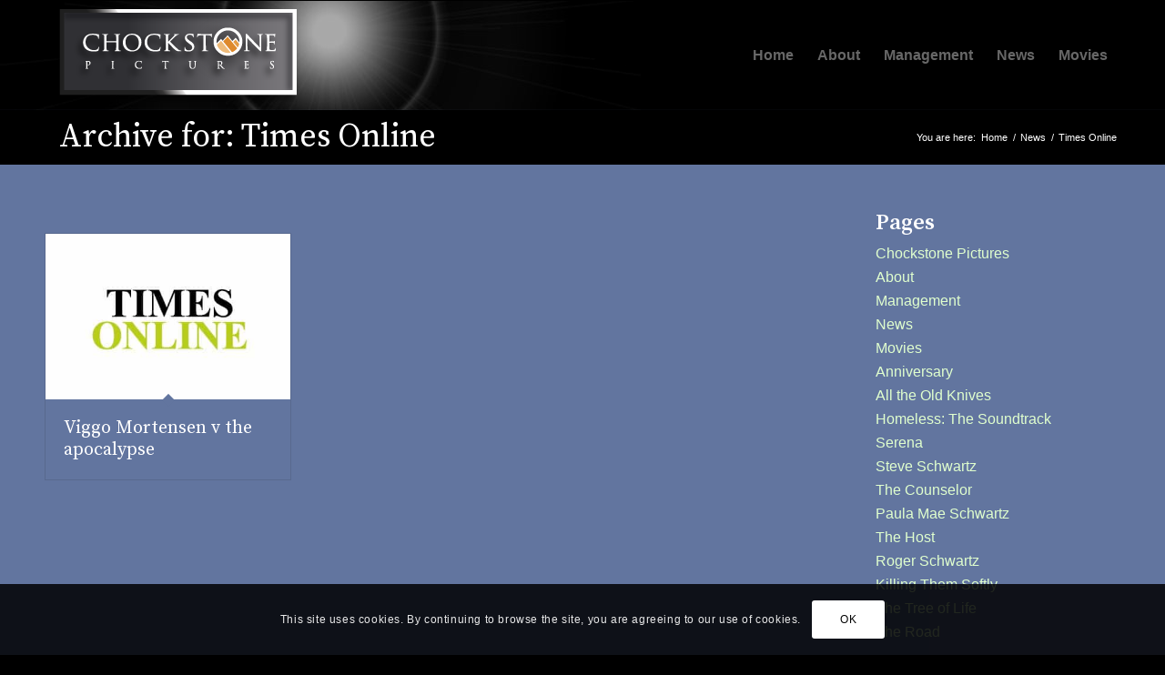

--- FILE ---
content_type: text/html; charset=UTF-8
request_url: https://chockstonepictures.com/portfolio_entries/times-online/
body_size: 15408
content:
<!DOCTYPE html>
<html lang="en-US" class="html_stretched responsive av-preloader-disabled  html_header_top html_logo_left html_main_nav_header html_menu_right html_custom html_header_sticky html_header_shrinking html_mobile_menu_phone html_header_searchicon_disabled html_content_align_center html_header_unstick_top_disabled html_header_stretch_disabled html_av-submenu-hidden html_av-submenu-display-click html_av-overlay-side html_av-overlay-side-classic html_25 html_av-submenu-noclone html_entry_id_396 av-cookies-consent-show-message-bar av-cookies-cookie-consent-enabled av-cookies-can-opt-out av-cookies-user-silent-accept avia-cookie-check-browser-settings av-no-preview av-default-lightbox html_text_menu_active av-mobile-menu-switch-default">
<head>
<meta charset="UTF-8" />


<!-- mobile setting -->
<meta name="viewport" content="width=device-width, initial-scale=1">

<!-- Scripts/CSS and wp_head hook -->
<meta name='robots' content='index, follow, max-image-preview:large, max-snippet:-1, max-video-preview:-1' />
	<style>img:is([sizes="auto" i], [sizes^="auto," i]) { contain-intrinsic-size: 3000px 1500px }</style>
	
				
			
	<!-- This site is optimized with the Yoast SEO plugin v26.2 - https://yoast.com/wordpress/plugins/seo/ -->
	<title>Times Online Archives - Chockstone Pictures</title>
	<link rel="canonical" href="https://chockstonepictures.com/portfolio_entries/times-online/" />
	<meta name="twitter:card" content="summary_large_image" />
	<meta name="twitter:title" content="Times Online Archives - Chockstone Pictures" />
	<script type="application/ld+json" class="yoast-schema-graph">{"@context":"https://schema.org","@graph":[{"@type":"CollectionPage","@id":"https://chockstonepictures.com/portfolio_entries/times-online/","url":"https://chockstonepictures.com/portfolio_entries/times-online/","name":"Times Online Archives - Chockstone Pictures","isPartOf":{"@id":"https://chockstonepictures.com/#website"},"primaryImageOfPage":{"@id":"https://chockstonepictures.com/portfolio_entries/times-online/#primaryimage"},"image":{"@id":"https://chockstonepictures.com/portfolio_entries/times-online/#primaryimage"},"thumbnailUrl":"https://chockstonepictures.com/wp-content/uploads/2015/06/times-online.jpg","breadcrumb":{"@id":"https://chockstonepictures.com/portfolio_entries/times-online/#breadcrumb"},"inLanguage":"en-US"},{"@type":"ImageObject","inLanguage":"en-US","@id":"https://chockstonepictures.com/portfolio_entries/times-online/#primaryimage","url":"https://chockstonepictures.com/wp-content/uploads/2015/06/times-online.jpg","contentUrl":"https://chockstonepictures.com/wp-content/uploads/2015/06/times-online.jpg","width":412,"height":278},{"@type":"BreadcrumbList","@id":"https://chockstonepictures.com/portfolio_entries/times-online/#breadcrumb","itemListElement":[{"@type":"ListItem","position":1,"name":"Home","item":"https://chockstonepictures.com/chockstone-pictures/"},{"@type":"ListItem","position":2,"name":"News","item":"https://chockstonepictures.com/portfolio_entries/news/"},{"@type":"ListItem","position":3,"name":"Times Online"}]},{"@type":"WebSite","@id":"https://chockstonepictures.com/#website","url":"https://chockstonepictures.com/","name":"Chockstone Pictures","description":"Paula Mae &amp; Steve Schwartz","potentialAction":[{"@type":"SearchAction","target":{"@type":"EntryPoint","urlTemplate":"https://chockstonepictures.com/?s={search_term_string}"},"query-input":{"@type":"PropertyValueSpecification","valueRequired":true,"valueName":"search_term_string"}}],"inLanguage":"en-US"}]}</script>
	<!-- / Yoast SEO plugin. -->



<link rel="alternate" type="application/rss+xml" title="Chockstone Pictures &raquo; Feed" href="https://chockstonepictures.com/feed/" />
<link rel="alternate" type="application/rss+xml" title="Chockstone Pictures &raquo; Comments Feed" href="https://chockstonepictures.com/comments/feed/" />
<link rel="alternate" type="application/rss+xml" title="Chockstone Pictures &raquo; Times Online Portfolio Categories Feed" href="https://chockstonepictures.com/portfolio_entries/times-online/feed/" />
<link data-minify="1" rel='stylesheet' id='avia-grid-css' href='https://chockstonepictures.com/wp-content/cache/min/1/wp-content/themes/enfold/css/grid.css?ver=1761832473' type='text/css' media='all' />
<link data-minify="1" rel='stylesheet' id='avia-base-css' href='https://chockstonepictures.com/wp-content/cache/min/1/wp-content/themes/enfold/css/base.css?ver=1761832473' type='text/css' media='all' />
<link data-minify="1" rel='stylesheet' id='avia-layout-css' href='https://chockstonepictures.com/wp-content/cache/min/1/wp-content/themes/enfold/css/layout.css?ver=1761832473' type='text/css' media='all' />
<link data-minify="1" rel='stylesheet' id='avia-module-audioplayer-css' href='https://chockstonepictures.com/wp-content/cache/min/1/wp-content/themes/enfold/config-templatebuilder/avia-shortcodes/audio-player/audio-player.css?ver=1761832473' type='text/css' media='all' />
<link data-minify="1" rel='stylesheet' id='avia-module-button-css' href='https://chockstonepictures.com/wp-content/cache/min/1/wp-content/themes/enfold/config-templatebuilder/avia-shortcodes/buttons/buttons.css?ver=1761832473' type='text/css' media='all' />
<link data-minify="1" rel='stylesheet' id='avia-module-buttonrow-css' href='https://chockstonepictures.com/wp-content/cache/min/1/wp-content/themes/enfold/config-templatebuilder/avia-shortcodes/buttonrow/buttonrow.css?ver=1761832473' type='text/css' media='all' />
<link data-minify="1" rel='stylesheet' id='avia-module-button-fullwidth-css' href='https://chockstonepictures.com/wp-content/cache/min/1/wp-content/themes/enfold/config-templatebuilder/avia-shortcodes/buttons_fullwidth/buttons_fullwidth.css?ver=1761832473' type='text/css' media='all' />
<link data-minify="1" rel='stylesheet' id='avia-module-catalogue-css' href='https://chockstonepictures.com/wp-content/cache/min/1/wp-content/themes/enfold/config-templatebuilder/avia-shortcodes/catalogue/catalogue.css?ver=1761832473' type='text/css' media='all' />
<link data-minify="1" rel='stylesheet' id='avia-module-contact-css' href='https://chockstonepictures.com/wp-content/cache/min/1/wp-content/themes/enfold/config-templatebuilder/avia-shortcodes/contact/contact.css?ver=1761832473' type='text/css' media='all' />
<link data-minify="1" rel='stylesheet' id='avia-module-slideshow-css' href='https://chockstonepictures.com/wp-content/cache/min/1/wp-content/themes/enfold/config-templatebuilder/avia-shortcodes/slideshow/slideshow.css?ver=1761832473' type='text/css' media='all' />
<link data-minify="1" rel='stylesheet' id='avia-module-postslider-css' href='https://chockstonepictures.com/wp-content/cache/min/1/wp-content/themes/enfold/config-templatebuilder/avia-shortcodes/postslider/postslider.css?ver=1761832473' type='text/css' media='all' />
<link data-minify="1" rel='stylesheet' id='avia-module-slideshow-contentpartner-css' href='https://chockstonepictures.com/wp-content/cache/min/1/wp-content/themes/enfold/config-templatebuilder/avia-shortcodes/contentslider/contentslider.css?ver=1761832473' type='text/css' media='all' />
<link data-minify="1" rel='stylesheet' id='avia-module-countdown-css' href='https://chockstonepictures.com/wp-content/cache/min/1/wp-content/themes/enfold/config-templatebuilder/avia-shortcodes/countdown/countdown.css?ver=1761832473' type='text/css' media='all' />
<link data-minify="1" rel='stylesheet' id='avia-module-dynamic-field-css' href='https://chockstonepictures.com/wp-content/cache/min/1/wp-content/themes/enfold/config-templatebuilder/avia-shortcodes/dynamic_field/dynamic_field.css?ver=1761832473' type='text/css' media='all' />
<link data-minify="1" rel='stylesheet' id='avia-module-gallery-css' href='https://chockstonepictures.com/wp-content/cache/min/1/wp-content/themes/enfold/config-templatebuilder/avia-shortcodes/gallery/gallery.css?ver=1761832473' type='text/css' media='all' />
<link data-minify="1" rel='stylesheet' id='avia-module-gallery-hor-css' href='https://chockstonepictures.com/wp-content/cache/min/1/wp-content/themes/enfold/config-templatebuilder/avia-shortcodes/gallery_horizontal/gallery_horizontal.css?ver=1761832473' type='text/css' media='all' />
<link data-minify="1" rel='stylesheet' id='avia-module-maps-css' href='https://chockstonepictures.com/wp-content/cache/min/1/wp-content/themes/enfold/config-templatebuilder/avia-shortcodes/google_maps/google_maps.css?ver=1761832473' type='text/css' media='all' />
<link data-minify="1" rel='stylesheet' id='avia-module-gridrow-css' href='https://chockstonepictures.com/wp-content/cache/min/1/wp-content/themes/enfold/config-templatebuilder/avia-shortcodes/grid_row/grid_row.css?ver=1761832473' type='text/css' media='all' />
<link data-minify="1" rel='stylesheet' id='avia-module-heading-css' href='https://chockstonepictures.com/wp-content/cache/min/1/wp-content/themes/enfold/config-templatebuilder/avia-shortcodes/heading/heading.css?ver=1761832473' type='text/css' media='all' />
<link data-minify="1" rel='stylesheet' id='avia-module-rotator-css' href='https://chockstonepictures.com/wp-content/cache/min/1/wp-content/themes/enfold/config-templatebuilder/avia-shortcodes/headline_rotator/headline_rotator.css?ver=1761832473' type='text/css' media='all' />
<link data-minify="1" rel='stylesheet' id='avia-module-hr-css' href='https://chockstonepictures.com/wp-content/cache/min/1/wp-content/themes/enfold/config-templatebuilder/avia-shortcodes/hr/hr.css?ver=1761832473' type='text/css' media='all' />
<link data-minify="1" rel='stylesheet' id='avia-module-icon-css' href='https://chockstonepictures.com/wp-content/cache/min/1/wp-content/themes/enfold/config-templatebuilder/avia-shortcodes/icon/icon.css?ver=1761832473' type='text/css' media='all' />
<link data-minify="1" rel='stylesheet' id='avia-module-icon-circles-css' href='https://chockstonepictures.com/wp-content/cache/min/1/wp-content/themes/enfold/config-templatebuilder/avia-shortcodes/icon_circles/icon_circles.css?ver=1761832473' type='text/css' media='all' />
<link data-minify="1" rel='stylesheet' id='avia-module-iconbox-css' href='https://chockstonepictures.com/wp-content/cache/min/1/wp-content/themes/enfold/config-templatebuilder/avia-shortcodes/iconbox/iconbox.css?ver=1761832473' type='text/css' media='all' />
<link data-minify="1" rel='stylesheet' id='avia-module-icongrid-css' href='https://chockstonepictures.com/wp-content/cache/min/1/wp-content/themes/enfold/config-templatebuilder/avia-shortcodes/icongrid/icongrid.css?ver=1761832473' type='text/css' media='all' />
<link data-minify="1" rel='stylesheet' id='avia-module-iconlist-css' href='https://chockstonepictures.com/wp-content/cache/min/1/wp-content/themes/enfold/config-templatebuilder/avia-shortcodes/iconlist/iconlist.css?ver=1761832473' type='text/css' media='all' />
<link data-minify="1" rel='stylesheet' id='avia-module-image-css' href='https://chockstonepictures.com/wp-content/cache/min/1/wp-content/themes/enfold/config-templatebuilder/avia-shortcodes/image/image.css?ver=1761832473' type='text/css' media='all' />
<link data-minify="1" rel='stylesheet' id='avia-module-image-diff-css' href='https://chockstonepictures.com/wp-content/cache/min/1/wp-content/themes/enfold/config-templatebuilder/avia-shortcodes/image_diff/image_diff.css?ver=1761832473' type='text/css' media='all' />
<link data-minify="1" rel='stylesheet' id='avia-module-hotspot-css' href='https://chockstonepictures.com/wp-content/cache/min/1/wp-content/themes/enfold/config-templatebuilder/avia-shortcodes/image_hotspots/image_hotspots.css?ver=1761832473' type='text/css' media='all' />
<link data-minify="1" rel='stylesheet' id='avia-module-sc-lottie-animation-css' href='https://chockstonepictures.com/wp-content/cache/min/1/wp-content/themes/enfold/config-templatebuilder/avia-shortcodes/lottie_animation/lottie_animation.css?ver=1761832473' type='text/css' media='all' />
<link data-minify="1" rel='stylesheet' id='avia-module-magazine-css' href='https://chockstonepictures.com/wp-content/cache/min/1/wp-content/themes/enfold/config-templatebuilder/avia-shortcodes/magazine/magazine.css?ver=1761832473' type='text/css' media='all' />
<link data-minify="1" rel='stylesheet' id='avia-module-masonry-css' href='https://chockstonepictures.com/wp-content/cache/min/1/wp-content/themes/enfold/config-templatebuilder/avia-shortcodes/masonry_entries/masonry_entries.css?ver=1761832473' type='text/css' media='all' />
<link data-minify="1" rel='stylesheet' id='avia-siteloader-css' href='https://chockstonepictures.com/wp-content/cache/min/1/wp-content/themes/enfold/css/avia-snippet-site-preloader.css?ver=1761832473' type='text/css' media='all' />
<link data-minify="1" rel='stylesheet' id='avia-module-menu-css' href='https://chockstonepictures.com/wp-content/cache/min/1/wp-content/themes/enfold/config-templatebuilder/avia-shortcodes/menu/menu.css?ver=1761832473' type='text/css' media='all' />
<link data-minify="1" rel='stylesheet' id='avia-module-notification-css' href='https://chockstonepictures.com/wp-content/cache/min/1/wp-content/themes/enfold/config-templatebuilder/avia-shortcodes/notification/notification.css?ver=1761832473' type='text/css' media='all' />
<link data-minify="1" rel='stylesheet' id='avia-module-numbers-css' href='https://chockstonepictures.com/wp-content/cache/min/1/wp-content/themes/enfold/config-templatebuilder/avia-shortcodes/numbers/numbers.css?ver=1761832473' type='text/css' media='all' />
<link data-minify="1" rel='stylesheet' id='avia-module-portfolio-css' href='https://chockstonepictures.com/wp-content/cache/min/1/wp-content/themes/enfold/config-templatebuilder/avia-shortcodes/portfolio/portfolio.css?ver=1761832473' type='text/css' media='all' />
<link data-minify="1" rel='stylesheet' id='avia-module-post-metadata-css' href='https://chockstonepictures.com/wp-content/cache/min/1/wp-content/themes/enfold/config-templatebuilder/avia-shortcodes/post_metadata/post_metadata.css?ver=1761832473' type='text/css' media='all' />
<link data-minify="1" rel='stylesheet' id='avia-module-progress-bar-css' href='https://chockstonepictures.com/wp-content/cache/min/1/wp-content/themes/enfold/config-templatebuilder/avia-shortcodes/progressbar/progressbar.css?ver=1761832473' type='text/css' media='all' />
<link data-minify="1" rel='stylesheet' id='avia-module-promobox-css' href='https://chockstonepictures.com/wp-content/cache/min/1/wp-content/themes/enfold/config-templatebuilder/avia-shortcodes/promobox/promobox.css?ver=1761832473' type='text/css' media='all' />
<link data-minify="1" rel='stylesheet' id='avia-sc-search-css' href='https://chockstonepictures.com/wp-content/cache/min/1/wp-content/themes/enfold/config-templatebuilder/avia-shortcodes/search/search.css?ver=1761832473' type='text/css' media='all' />
<link data-minify="1" rel='stylesheet' id='avia-module-slideshow-accordion-css' href='https://chockstonepictures.com/wp-content/cache/min/1/wp-content/themes/enfold/config-templatebuilder/avia-shortcodes/slideshow_accordion/slideshow_accordion.css?ver=1761832473' type='text/css' media='all' />
<link data-minify="1" rel='stylesheet' id='avia-module-slideshow-feature-image-css' href='https://chockstonepictures.com/wp-content/cache/min/1/wp-content/themes/enfold/config-templatebuilder/avia-shortcodes/slideshow_feature_image/slideshow_feature_image.css?ver=1761832473' type='text/css' media='all' />
<link data-minify="1" rel='stylesheet' id='avia-module-slideshow-fullsize-css' href='https://chockstonepictures.com/wp-content/cache/min/1/wp-content/themes/enfold/config-templatebuilder/avia-shortcodes/slideshow_fullsize/slideshow_fullsize.css?ver=1761832473' type='text/css' media='all' />
<link data-minify="1" rel='stylesheet' id='avia-module-slideshow-fullscreen-css' href='https://chockstonepictures.com/wp-content/cache/min/1/wp-content/themes/enfold/config-templatebuilder/avia-shortcodes/slideshow_fullscreen/slideshow_fullscreen.css?ver=1761832473' type='text/css' media='all' />
<link data-minify="1" rel='stylesheet' id='avia-module-slideshow-ls-css' href='https://chockstonepictures.com/wp-content/cache/min/1/wp-content/themes/enfold/config-templatebuilder/avia-shortcodes/slideshow_layerslider/slideshow_layerslider.css?ver=1761832473' type='text/css' media='all' />
<link data-minify="1" rel='stylesheet' id='avia-module-social-css' href='https://chockstonepictures.com/wp-content/cache/min/1/wp-content/themes/enfold/config-templatebuilder/avia-shortcodes/social_share/social_share.css?ver=1761832473' type='text/css' media='all' />
<link data-minify="1" rel='stylesheet' id='avia-module-tabsection-css' href='https://chockstonepictures.com/wp-content/cache/min/1/wp-content/themes/enfold/config-templatebuilder/avia-shortcodes/tab_section/tab_section.css?ver=1761832473' type='text/css' media='all' />
<link data-minify="1" rel='stylesheet' id='avia-module-table-css' href='https://chockstonepictures.com/wp-content/cache/min/1/wp-content/themes/enfold/config-templatebuilder/avia-shortcodes/table/table.css?ver=1761832473' type='text/css' media='all' />
<link data-minify="1" rel='stylesheet' id='avia-module-tabs-css' href='https://chockstonepictures.com/wp-content/cache/min/1/wp-content/themes/enfold/config-templatebuilder/avia-shortcodes/tabs/tabs.css?ver=1761832473' type='text/css' media='all' />
<link data-minify="1" rel='stylesheet' id='avia-module-team-css' href='https://chockstonepictures.com/wp-content/cache/min/1/wp-content/themes/enfold/config-templatebuilder/avia-shortcodes/team/team.css?ver=1761832473' type='text/css' media='all' />
<link data-minify="1" rel='stylesheet' id='avia-module-testimonials-css' href='https://chockstonepictures.com/wp-content/cache/min/1/wp-content/themes/enfold/config-templatebuilder/avia-shortcodes/testimonials/testimonials.css?ver=1761832473' type='text/css' media='all' />
<link data-minify="1" rel='stylesheet' id='avia-module-timeline-css' href='https://chockstonepictures.com/wp-content/cache/min/1/wp-content/themes/enfold/config-templatebuilder/avia-shortcodes/timeline/timeline.css?ver=1761832473' type='text/css' media='all' />
<link data-minify="1" rel='stylesheet' id='avia-module-toggles-css' href='https://chockstonepictures.com/wp-content/cache/min/1/wp-content/themes/enfold/config-templatebuilder/avia-shortcodes/toggles/toggles.css?ver=1761832473' type='text/css' media='all' />
<link data-minify="1" rel='stylesheet' id='avia-module-video-css' href='https://chockstonepictures.com/wp-content/cache/min/1/wp-content/themes/enfold/config-templatebuilder/avia-shortcodes/video/video.css?ver=1761832473' type='text/css' media='all' />
<link rel='stylesheet' id='wp-block-library-css' href='https://chockstonepictures.com/wp-includes/css/dist/block-library/style.min.css?ver=6.8.3' type='text/css' media='all' />
<style id='global-styles-inline-css' type='text/css'>
:root{--wp--preset--aspect-ratio--square: 1;--wp--preset--aspect-ratio--4-3: 4/3;--wp--preset--aspect-ratio--3-4: 3/4;--wp--preset--aspect-ratio--3-2: 3/2;--wp--preset--aspect-ratio--2-3: 2/3;--wp--preset--aspect-ratio--16-9: 16/9;--wp--preset--aspect-ratio--9-16: 9/16;--wp--preset--color--black: #000000;--wp--preset--color--cyan-bluish-gray: #abb8c3;--wp--preset--color--white: #ffffff;--wp--preset--color--pale-pink: #f78da7;--wp--preset--color--vivid-red: #cf2e2e;--wp--preset--color--luminous-vivid-orange: #ff6900;--wp--preset--color--luminous-vivid-amber: #fcb900;--wp--preset--color--light-green-cyan: #7bdcb5;--wp--preset--color--vivid-green-cyan: #00d084;--wp--preset--color--pale-cyan-blue: #8ed1fc;--wp--preset--color--vivid-cyan-blue: #0693e3;--wp--preset--color--vivid-purple: #9b51e0;--wp--preset--color--metallic-red: #b02b2c;--wp--preset--color--maximum-yellow-red: #edae44;--wp--preset--color--yellow-sun: #eeee22;--wp--preset--color--palm-leaf: #83a846;--wp--preset--color--aero: #7bb0e7;--wp--preset--color--old-lavender: #745f7e;--wp--preset--color--steel-teal: #5f8789;--wp--preset--color--raspberry-pink: #d65799;--wp--preset--color--medium-turquoise: #4ecac2;--wp--preset--gradient--vivid-cyan-blue-to-vivid-purple: linear-gradient(135deg,rgba(6,147,227,1) 0%,rgb(155,81,224) 100%);--wp--preset--gradient--light-green-cyan-to-vivid-green-cyan: linear-gradient(135deg,rgb(122,220,180) 0%,rgb(0,208,130) 100%);--wp--preset--gradient--luminous-vivid-amber-to-luminous-vivid-orange: linear-gradient(135deg,rgba(252,185,0,1) 0%,rgba(255,105,0,1) 100%);--wp--preset--gradient--luminous-vivid-orange-to-vivid-red: linear-gradient(135deg,rgba(255,105,0,1) 0%,rgb(207,46,46) 100%);--wp--preset--gradient--very-light-gray-to-cyan-bluish-gray: linear-gradient(135deg,rgb(238,238,238) 0%,rgb(169,184,195) 100%);--wp--preset--gradient--cool-to-warm-spectrum: linear-gradient(135deg,rgb(74,234,220) 0%,rgb(151,120,209) 20%,rgb(207,42,186) 40%,rgb(238,44,130) 60%,rgb(251,105,98) 80%,rgb(254,248,76) 100%);--wp--preset--gradient--blush-light-purple: linear-gradient(135deg,rgb(255,206,236) 0%,rgb(152,150,240) 100%);--wp--preset--gradient--blush-bordeaux: linear-gradient(135deg,rgb(254,205,165) 0%,rgb(254,45,45) 50%,rgb(107,0,62) 100%);--wp--preset--gradient--luminous-dusk: linear-gradient(135deg,rgb(255,203,112) 0%,rgb(199,81,192) 50%,rgb(65,88,208) 100%);--wp--preset--gradient--pale-ocean: linear-gradient(135deg,rgb(255,245,203) 0%,rgb(182,227,212) 50%,rgb(51,167,181) 100%);--wp--preset--gradient--electric-grass: linear-gradient(135deg,rgb(202,248,128) 0%,rgb(113,206,126) 100%);--wp--preset--gradient--midnight: linear-gradient(135deg,rgb(2,3,129) 0%,rgb(40,116,252) 100%);--wp--preset--font-size--small: 1rem;--wp--preset--font-size--medium: 1.125rem;--wp--preset--font-size--large: 1.75rem;--wp--preset--font-size--x-large: clamp(1.75rem, 3vw, 2.25rem);--wp--preset--spacing--20: 0.44rem;--wp--preset--spacing--30: 0.67rem;--wp--preset--spacing--40: 1rem;--wp--preset--spacing--50: 1.5rem;--wp--preset--spacing--60: 2.25rem;--wp--preset--spacing--70: 3.38rem;--wp--preset--spacing--80: 5.06rem;--wp--preset--shadow--natural: 6px 6px 9px rgba(0, 0, 0, 0.2);--wp--preset--shadow--deep: 12px 12px 50px rgba(0, 0, 0, 0.4);--wp--preset--shadow--sharp: 6px 6px 0px rgba(0, 0, 0, 0.2);--wp--preset--shadow--outlined: 6px 6px 0px -3px rgba(255, 255, 255, 1), 6px 6px rgba(0, 0, 0, 1);--wp--preset--shadow--crisp: 6px 6px 0px rgba(0, 0, 0, 1);}:root { --wp--style--global--content-size: 800px;--wp--style--global--wide-size: 1130px; }:where(body) { margin: 0; }.wp-site-blocks > .alignleft { float: left; margin-right: 2em; }.wp-site-blocks > .alignright { float: right; margin-left: 2em; }.wp-site-blocks > .aligncenter { justify-content: center; margin-left: auto; margin-right: auto; }:where(.is-layout-flex){gap: 0.5em;}:where(.is-layout-grid){gap: 0.5em;}.is-layout-flow > .alignleft{float: left;margin-inline-start: 0;margin-inline-end: 2em;}.is-layout-flow > .alignright{float: right;margin-inline-start: 2em;margin-inline-end: 0;}.is-layout-flow > .aligncenter{margin-left: auto !important;margin-right: auto !important;}.is-layout-constrained > .alignleft{float: left;margin-inline-start: 0;margin-inline-end: 2em;}.is-layout-constrained > .alignright{float: right;margin-inline-start: 2em;margin-inline-end: 0;}.is-layout-constrained > .aligncenter{margin-left: auto !important;margin-right: auto !important;}.is-layout-constrained > :where(:not(.alignleft):not(.alignright):not(.alignfull)){max-width: var(--wp--style--global--content-size);margin-left: auto !important;margin-right: auto !important;}.is-layout-constrained > .alignwide{max-width: var(--wp--style--global--wide-size);}body .is-layout-flex{display: flex;}.is-layout-flex{flex-wrap: wrap;align-items: center;}.is-layout-flex > :is(*, div){margin: 0;}body .is-layout-grid{display: grid;}.is-layout-grid > :is(*, div){margin: 0;}body{padding-top: 0px;padding-right: 0px;padding-bottom: 0px;padding-left: 0px;}a:where(:not(.wp-element-button)){text-decoration: underline;}:root :where(.wp-element-button, .wp-block-button__link){background-color: #32373c;border-width: 0;color: #fff;font-family: inherit;font-size: inherit;line-height: inherit;padding: calc(0.667em + 2px) calc(1.333em + 2px);text-decoration: none;}.has-black-color{color: var(--wp--preset--color--black) !important;}.has-cyan-bluish-gray-color{color: var(--wp--preset--color--cyan-bluish-gray) !important;}.has-white-color{color: var(--wp--preset--color--white) !important;}.has-pale-pink-color{color: var(--wp--preset--color--pale-pink) !important;}.has-vivid-red-color{color: var(--wp--preset--color--vivid-red) !important;}.has-luminous-vivid-orange-color{color: var(--wp--preset--color--luminous-vivid-orange) !important;}.has-luminous-vivid-amber-color{color: var(--wp--preset--color--luminous-vivid-amber) !important;}.has-light-green-cyan-color{color: var(--wp--preset--color--light-green-cyan) !important;}.has-vivid-green-cyan-color{color: var(--wp--preset--color--vivid-green-cyan) !important;}.has-pale-cyan-blue-color{color: var(--wp--preset--color--pale-cyan-blue) !important;}.has-vivid-cyan-blue-color{color: var(--wp--preset--color--vivid-cyan-blue) !important;}.has-vivid-purple-color{color: var(--wp--preset--color--vivid-purple) !important;}.has-metallic-red-color{color: var(--wp--preset--color--metallic-red) !important;}.has-maximum-yellow-red-color{color: var(--wp--preset--color--maximum-yellow-red) !important;}.has-yellow-sun-color{color: var(--wp--preset--color--yellow-sun) !important;}.has-palm-leaf-color{color: var(--wp--preset--color--palm-leaf) !important;}.has-aero-color{color: var(--wp--preset--color--aero) !important;}.has-old-lavender-color{color: var(--wp--preset--color--old-lavender) !important;}.has-steel-teal-color{color: var(--wp--preset--color--steel-teal) !important;}.has-raspberry-pink-color{color: var(--wp--preset--color--raspberry-pink) !important;}.has-medium-turquoise-color{color: var(--wp--preset--color--medium-turquoise) !important;}.has-black-background-color{background-color: var(--wp--preset--color--black) !important;}.has-cyan-bluish-gray-background-color{background-color: var(--wp--preset--color--cyan-bluish-gray) !important;}.has-white-background-color{background-color: var(--wp--preset--color--white) !important;}.has-pale-pink-background-color{background-color: var(--wp--preset--color--pale-pink) !important;}.has-vivid-red-background-color{background-color: var(--wp--preset--color--vivid-red) !important;}.has-luminous-vivid-orange-background-color{background-color: var(--wp--preset--color--luminous-vivid-orange) !important;}.has-luminous-vivid-amber-background-color{background-color: var(--wp--preset--color--luminous-vivid-amber) !important;}.has-light-green-cyan-background-color{background-color: var(--wp--preset--color--light-green-cyan) !important;}.has-vivid-green-cyan-background-color{background-color: var(--wp--preset--color--vivid-green-cyan) !important;}.has-pale-cyan-blue-background-color{background-color: var(--wp--preset--color--pale-cyan-blue) !important;}.has-vivid-cyan-blue-background-color{background-color: var(--wp--preset--color--vivid-cyan-blue) !important;}.has-vivid-purple-background-color{background-color: var(--wp--preset--color--vivid-purple) !important;}.has-metallic-red-background-color{background-color: var(--wp--preset--color--metallic-red) !important;}.has-maximum-yellow-red-background-color{background-color: var(--wp--preset--color--maximum-yellow-red) !important;}.has-yellow-sun-background-color{background-color: var(--wp--preset--color--yellow-sun) !important;}.has-palm-leaf-background-color{background-color: var(--wp--preset--color--palm-leaf) !important;}.has-aero-background-color{background-color: var(--wp--preset--color--aero) !important;}.has-old-lavender-background-color{background-color: var(--wp--preset--color--old-lavender) !important;}.has-steel-teal-background-color{background-color: var(--wp--preset--color--steel-teal) !important;}.has-raspberry-pink-background-color{background-color: var(--wp--preset--color--raspberry-pink) !important;}.has-medium-turquoise-background-color{background-color: var(--wp--preset--color--medium-turquoise) !important;}.has-black-border-color{border-color: var(--wp--preset--color--black) !important;}.has-cyan-bluish-gray-border-color{border-color: var(--wp--preset--color--cyan-bluish-gray) !important;}.has-white-border-color{border-color: var(--wp--preset--color--white) !important;}.has-pale-pink-border-color{border-color: var(--wp--preset--color--pale-pink) !important;}.has-vivid-red-border-color{border-color: var(--wp--preset--color--vivid-red) !important;}.has-luminous-vivid-orange-border-color{border-color: var(--wp--preset--color--luminous-vivid-orange) !important;}.has-luminous-vivid-amber-border-color{border-color: var(--wp--preset--color--luminous-vivid-amber) !important;}.has-light-green-cyan-border-color{border-color: var(--wp--preset--color--light-green-cyan) !important;}.has-vivid-green-cyan-border-color{border-color: var(--wp--preset--color--vivid-green-cyan) !important;}.has-pale-cyan-blue-border-color{border-color: var(--wp--preset--color--pale-cyan-blue) !important;}.has-vivid-cyan-blue-border-color{border-color: var(--wp--preset--color--vivid-cyan-blue) !important;}.has-vivid-purple-border-color{border-color: var(--wp--preset--color--vivid-purple) !important;}.has-metallic-red-border-color{border-color: var(--wp--preset--color--metallic-red) !important;}.has-maximum-yellow-red-border-color{border-color: var(--wp--preset--color--maximum-yellow-red) !important;}.has-yellow-sun-border-color{border-color: var(--wp--preset--color--yellow-sun) !important;}.has-palm-leaf-border-color{border-color: var(--wp--preset--color--palm-leaf) !important;}.has-aero-border-color{border-color: var(--wp--preset--color--aero) !important;}.has-old-lavender-border-color{border-color: var(--wp--preset--color--old-lavender) !important;}.has-steel-teal-border-color{border-color: var(--wp--preset--color--steel-teal) !important;}.has-raspberry-pink-border-color{border-color: var(--wp--preset--color--raspberry-pink) !important;}.has-medium-turquoise-border-color{border-color: var(--wp--preset--color--medium-turquoise) !important;}.has-vivid-cyan-blue-to-vivid-purple-gradient-background{background: var(--wp--preset--gradient--vivid-cyan-blue-to-vivid-purple) !important;}.has-light-green-cyan-to-vivid-green-cyan-gradient-background{background: var(--wp--preset--gradient--light-green-cyan-to-vivid-green-cyan) !important;}.has-luminous-vivid-amber-to-luminous-vivid-orange-gradient-background{background: var(--wp--preset--gradient--luminous-vivid-amber-to-luminous-vivid-orange) !important;}.has-luminous-vivid-orange-to-vivid-red-gradient-background{background: var(--wp--preset--gradient--luminous-vivid-orange-to-vivid-red) !important;}.has-very-light-gray-to-cyan-bluish-gray-gradient-background{background: var(--wp--preset--gradient--very-light-gray-to-cyan-bluish-gray) !important;}.has-cool-to-warm-spectrum-gradient-background{background: var(--wp--preset--gradient--cool-to-warm-spectrum) !important;}.has-blush-light-purple-gradient-background{background: var(--wp--preset--gradient--blush-light-purple) !important;}.has-blush-bordeaux-gradient-background{background: var(--wp--preset--gradient--blush-bordeaux) !important;}.has-luminous-dusk-gradient-background{background: var(--wp--preset--gradient--luminous-dusk) !important;}.has-pale-ocean-gradient-background{background: var(--wp--preset--gradient--pale-ocean) !important;}.has-electric-grass-gradient-background{background: var(--wp--preset--gradient--electric-grass) !important;}.has-midnight-gradient-background{background: var(--wp--preset--gradient--midnight) !important;}.has-small-font-size{font-size: var(--wp--preset--font-size--small) !important;}.has-medium-font-size{font-size: var(--wp--preset--font-size--medium) !important;}.has-large-font-size{font-size: var(--wp--preset--font-size--large) !important;}.has-x-large-font-size{font-size: var(--wp--preset--font-size--x-large) !important;}
:where(.wp-block-post-template.is-layout-flex){gap: 1.25em;}:where(.wp-block-post-template.is-layout-grid){gap: 1.25em;}
:where(.wp-block-columns.is-layout-flex){gap: 2em;}:where(.wp-block-columns.is-layout-grid){gap: 2em;}
:root :where(.wp-block-pullquote){font-size: 1.5em;line-height: 1.6;}
</style>
<link data-minify="1" rel='stylesheet' id='avia-scs-css' href='https://chockstonepictures.com/wp-content/cache/min/1/wp-content/themes/enfold/css/shortcodes.css?ver=1761832473' type='text/css' media='all' />
<link data-minify="1" rel='stylesheet' id='avia-fold-unfold-css' href='https://chockstonepictures.com/wp-content/cache/min/1/wp-content/themes/enfold/css/avia-snippet-fold-unfold.css?ver=1761832473' type='text/css' media='all' />
<link rel='stylesheet' id='avia-popup-css-css' href='https://chockstonepictures.com/wp-content/themes/enfold/js/aviapopup/magnific-popup.min.css?ver=7.1.3' type='text/css' media='screen' />
<link data-minify="1" rel='stylesheet' id='avia-lightbox-css' href='https://chockstonepictures.com/wp-content/cache/min/1/wp-content/themes/enfold/css/avia-snippet-lightbox.css?ver=1761832473' type='text/css' media='screen' />
<link data-minify="1" rel='stylesheet' id='avia-widget-css-css' href='https://chockstonepictures.com/wp-content/cache/min/1/wp-content/themes/enfold/css/avia-snippet-widget.css?ver=1761832473' type='text/css' media='screen' />
<link data-minify="1" rel='stylesheet' id='avia-dynamic-css' href='https://chockstonepictures.com/wp-content/cache/min/1/wp-content/uploads/dynamic_avia/enfold.css?ver=1761832473' type='text/css' media='all' />
<link data-minify="1" rel='stylesheet' id='avia-custom-css' href='https://chockstonepictures.com/wp-content/cache/min/1/wp-content/themes/enfold/css/custom.css?ver=1761832473' type='text/css' media='all' />
<link data-minify="1" rel='stylesheet' id='avia-cookie-css-css' href='https://chockstonepictures.com/wp-content/cache/min/1/wp-content/themes/enfold/css/avia-snippet-cookieconsent.css?ver=1761832473' type='text/css' media='screen' />


<link rel="https://api.w.org/" href="https://chockstonepictures.com/wp-json/" /><link rel="alternate" title="JSON" type="application/json" href="https://chockstonepictures.com/wp-json/wp/v2/portfolio_entries/10" /><link rel="EditURI" type="application/rsd+xml" title="RSD" href="https://chockstonepictures.com/xmlrpc.php?rsd" />
<meta name="generator" content="WordPress 6.8.3" />

<link rel="icon" href="/wp-content/uploads/2015/06/favicon.ico" type="image/x-icon">
<!--[if lt IE 9]><script src="https://chockstonepictures.com/wp-content/themes/enfold/js/html5shiv.js"></script><![endif]--><link rel="profile" href="https://gmpg.org/xfn/11" />
<link rel="alternate" type="application/rss+xml" title="Chockstone Pictures RSS2 Feed" href="https://chockstonepictures.com/feed/" />
<link rel="pingback" href="https://chockstonepictures.com/xmlrpc.php" />

<style type='text/css' media='screen'>
 #top #header_main > .container, #top #header_main > .container .main_menu  .av-main-nav > li > a, #top #header_main #menu-item-shop .cart_dropdown_link{ height:120px; line-height: 120px; }
 .html_top_nav_header .av-logo-container{ height:120px;  }
 .html_header_top.html_header_sticky #top #wrap_all #main{ padding-top:120px; } 
</style>
<style type="text/css">
		@font-face {font-family: 'entypo-fontello-enfold'; font-weight: normal; font-style: normal; font-display: auto;
		src: url('https://chockstonepictures.com/wp-content/themes/enfold/config-templatebuilder/avia-template-builder/assets/fonts/entypo-fontello-enfold/entypo-fontello-enfold.woff2') format('woff2'),
		url('https://chockstonepictures.com/wp-content/themes/enfold/config-templatebuilder/avia-template-builder/assets/fonts/entypo-fontello-enfold/entypo-fontello-enfold.woff') format('woff'),
		url('https://chockstonepictures.com/wp-content/themes/enfold/config-templatebuilder/avia-template-builder/assets/fonts/entypo-fontello-enfold/entypo-fontello-enfold.ttf') format('truetype'),
		url('https://chockstonepictures.com/wp-content/themes/enfold/config-templatebuilder/avia-template-builder/assets/fonts/entypo-fontello-enfold/entypo-fontello-enfold.svg#entypo-fontello-enfold') format('svg'),
		url('https://chockstonepictures.com/wp-content/themes/enfold/config-templatebuilder/avia-template-builder/assets/fonts/entypo-fontello-enfold/entypo-fontello-enfold.eot'),
		url('https://chockstonepictures.com/wp-content/themes/enfold/config-templatebuilder/avia-template-builder/assets/fonts/entypo-fontello-enfold/entypo-fontello-enfold.eot?#iefix') format('embedded-opentype');
		}

		#top .avia-font-entypo-fontello-enfold, body .avia-font-entypo-fontello-enfold, html body [data-av_iconfont='entypo-fontello-enfold']:before{ font-family: 'entypo-fontello-enfold'; }
		
		@font-face {font-family: 'entypo-fontello'; font-weight: normal; font-style: normal; font-display: auto;
		src: url('https://chockstonepictures.com/wp-content/themes/enfold/config-templatebuilder/avia-template-builder/assets/fonts/entypo-fontello/entypo-fontello.woff2') format('woff2'),
		url('https://chockstonepictures.com/wp-content/themes/enfold/config-templatebuilder/avia-template-builder/assets/fonts/entypo-fontello/entypo-fontello.woff') format('woff'),
		url('https://chockstonepictures.com/wp-content/themes/enfold/config-templatebuilder/avia-template-builder/assets/fonts/entypo-fontello/entypo-fontello.ttf') format('truetype'),
		url('https://chockstonepictures.com/wp-content/themes/enfold/config-templatebuilder/avia-template-builder/assets/fonts/entypo-fontello/entypo-fontello.svg#entypo-fontello') format('svg'),
		url('https://chockstonepictures.com/wp-content/themes/enfold/config-templatebuilder/avia-template-builder/assets/fonts/entypo-fontello/entypo-fontello.eot'),
		url('https://chockstonepictures.com/wp-content/themes/enfold/config-templatebuilder/avia-template-builder/assets/fonts/entypo-fontello/entypo-fontello.eot?#iefix') format('embedded-opentype');
		}

		#top .avia-font-entypo-fontello, body .avia-font-entypo-fontello, html body [data-av_iconfont='entypo-fontello']:before{ font-family: 'entypo-fontello'; }
		</style>

<!--
Debugging Info for Theme support: 

Theme: Enfold
Version: 7.1.3
Installed: enfold
AviaFramework Version: 5.6
AviaBuilder Version: 6.0
aviaElementManager Version: 1.0.1
ML:256-PU:28-PLA:9
WP:6.8.3
Compress: CSS:disabled - JS:disabled
Updates: enabled - token has changed and not verified
PLAu:8
--><noscript><style id="rocket-lazyload-nojs-css">.rll-youtube-player, [data-lazy-src]{display:none !important;}</style></noscript>
<meta name="generator" content="WP Rocket 3.20.0.3" data-wpr-features="wpr_defer_js wpr_minify_concatenate_js wpr_lazyload_images wpr_lazyload_iframes wpr_minify_css wpr_desktop" /></head>

<body id="top" class="archive tax-portfolio_entries term-times-online term-10 wp-theme-enfold stretched rtl_columns av-curtain-numeric helvetica-websave helvetica  avia-responsive-images-support" itemscope="itemscope" itemtype="https://schema.org/WebPage" >

	
	<div id='wrap_all'>

	
<header id='header' class='all_colors header_color dark_bg_color  av_header_top av_logo_left av_main_nav_header av_menu_right av_custom av_header_sticky av_header_shrinking av_header_stretch_disabled av_mobile_menu_phone av_header_searchicon_disabled av_header_unstick_top_disabled av_bottom_nav_disabled  av_header_border_disabled' aria-label="Header" data-av_shrink_factor='50' role="banner" itemscope="itemscope" itemtype="https://schema.org/WPHeader" >

		<div  id='header_main' class='container_wrap container_wrap_logo'>

        <div class='container av-logo-container'><div class='inner-container'><span class='logo avia-standard-logo'><a href='https://chockstonepictures.com/' class='' aria-label='Chockstone Pictures' ><img src="data:image/svg+xml,%3Csvg%20xmlns='http://www.w3.org/2000/svg'%20viewBox='0%200%20300%20100'%3E%3C/svg%3E" height="100" width="300" alt='Chockstone Pictures' title='' data-lazy-src="/wp-content/uploads/2015/06/id_chockstone.png" /><noscript><img src="/wp-content/uploads/2015/06/id_chockstone.png" height="100" width="300" alt='Chockstone Pictures' title='' /></noscript></a></span><nav class='main_menu' data-selectname='Select a page'  role="navigation" itemscope="itemscope" itemtype="https://schema.org/SiteNavigationElement" ><div class="avia-menu av-main-nav-wrap"><ul role="menu" class="menu av-main-nav" id="avia-menu"><li role="menuitem" id="menu-item-342" class="menu-item menu-item-type-post_type menu-item-object-page menu-item-home menu-item-top-level menu-item-top-level-1"><a href="https://chockstonepictures.com/" itemprop="url" tabindex="0"><span class="avia-bullet"></span><span class="avia-menu-text">Home</span><span class="avia-menu-fx"><span class="avia-arrow-wrap"><span class="avia-arrow"></span></span></span></a></li>
<li role="menuitem" id="menu-item-60" class="menu-item menu-item-type-post_type menu-item-object-page menu-item-top-level menu-item-top-level-2"><a href="https://chockstonepictures.com/about/" itemprop="url" tabindex="0"><span class="avia-bullet"></span><span class="avia-menu-text">About</span><span class="avia-menu-fx"><span class="avia-arrow-wrap"><span class="avia-arrow"></span></span></span></a></li>
<li role="menuitem" id="menu-item-136" class="menu-item menu-item-type-post_type menu-item-object-page menu-item-has-children menu-item-top-level menu-item-top-level-3"><a href="https://chockstonepictures.com/management/" itemprop="url" tabindex="0"><span class="avia-bullet"></span><span class="avia-menu-text">Management</span><span class="avia-menu-fx"><span class="avia-arrow-wrap"><span class="avia-arrow"></span></span></span></a>


<ul class="sub-menu">
	<li role="menuitem" id="menu-item-143" class="menu-item menu-item-type-post_type menu-item-object-page"><a href="https://chockstonepictures.com/management/steve-schwartz/" itemprop="url" tabindex="0"><span class="avia-bullet"></span><span class="avia-menu-text">Steve Schwartz</span></a></li>
	<li role="menuitem" id="menu-item-182" class="menu-item menu-item-type-post_type menu-item-object-page"><a href="https://chockstonepictures.com/management/paula-mae-schwartz/" itemprop="url" tabindex="0"><span class="avia-bullet"></span><span class="avia-menu-text">Paula Mae Schwartz</span></a></li>
	<li role="menuitem" id="menu-item-181" class="menu-item menu-item-type-post_type menu-item-object-page"><a href="https://chockstonepictures.com/management/roger-schwartz/" itemprop="url" tabindex="0"><span class="avia-bullet"></span><span class="avia-menu-text">Roger Schwartz</span></a></li>
</ul>
</li>
<li role="menuitem" id="menu-item-61" class="menu-item menu-item-type-post_type menu-item-object-page menu-item-top-level menu-item-top-level-4"><a href="https://chockstonepictures.com/news/" itemprop="url" tabindex="0"><span class="avia-bullet"></span><span class="avia-menu-text">News</span><span class="avia-menu-fx"><span class="avia-arrow-wrap"><span class="avia-arrow"></span></span></span></a></li>
<li role="menuitem" id="menu-item-190" class="menu-item menu-item-type-post_type menu-item-object-page menu-item-has-children menu-item-top-level menu-item-top-level-5"><a href="https://chockstonepictures.com/movies/" itemprop="url" tabindex="0"><span class="avia-bullet"></span><span class="avia-menu-text">Movies</span><span class="avia-menu-fx"><span class="avia-arrow-wrap"><span class="avia-arrow"></span></span></span></a>


<ul class="sub-menu">
	<li role="menuitem" id="menu-item-795" class="menu-item menu-item-type-post_type menu-item-object-page"><a href="https://chockstonepictures.com/movies/anniversary/" itemprop="url" tabindex="0"><span class="avia-bullet"></span><span class="avia-menu-text">Anniversary</span></a></li>
	<li role="menuitem" id="menu-item-706" class="menu-item menu-item-type-post_type menu-item-object-page"><a href="https://chockstonepictures.com/movies/all-the-old-knives/" itemprop="url" tabindex="0"><span class="avia-bullet"></span><span class="avia-menu-text">All the Old Knives</span></a></li>
	<li role="menuitem" id="menu-item-543" class="menu-item menu-item-type-post_type menu-item-object-page"><a href="https://chockstonepictures.com/movies/homeless-the-sound-track/" itemprop="url" tabindex="0"><span class="avia-bullet"></span><span class="avia-menu-text">Homeless: The Soundtrack</span></a></li>
	<li role="menuitem" id="menu-item-576" class="menu-item menu-item-type-post_type menu-item-object-page"><a href="https://chockstonepictures.com/movies/serena/" itemprop="url" tabindex="0"><span class="avia-bullet"></span><span class="avia-menu-text">Serena</span></a></li>
	<li role="menuitem" id="menu-item-293" class="menu-item menu-item-type-post_type menu-item-object-page"><a href="https://chockstonepictures.com/movies/the-counselor/" itemprop="url" tabindex="0"><span class="avia-bullet"></span><span class="avia-menu-text">The Counselor</span></a></li>
	<li role="menuitem" id="menu-item-292" class="menu-item menu-item-type-post_type menu-item-object-page"><a href="https://chockstonepictures.com/movies/the-host/" itemprop="url" tabindex="0"><span class="avia-bullet"></span><span class="avia-menu-text">The Host</span></a></li>
	<li role="menuitem" id="menu-item-252" class="menu-item menu-item-type-post_type menu-item-object-page"><a href="https://chockstonepictures.com/movies/killing-them-softly/" itemprop="url" tabindex="0"><span class="avia-bullet"></span><span class="avia-menu-text">Killing Them Softly</span></a></li>
	<li role="menuitem" id="menu-item-253" class="menu-item menu-item-type-post_type menu-item-object-page"><a href="https://chockstonepictures.com/movies/the-tree-of-life/" itemprop="url" tabindex="0"><span class="avia-bullet"></span><span class="avia-menu-text">The Tree of Life</span></a></li>
	<li role="menuitem" id="menu-item-223" class="menu-item menu-item-type-post_type menu-item-object-page"><a href="https://chockstonepictures.com/movies/the-road/" itemprop="url" tabindex="0"><span class="avia-bullet"></span><span class="avia-menu-text">The Road</span></a></li>
</ul>
</li>
<li class="av-burger-menu-main menu-item-avia-special " role="menuitem">
	        			<a href="#" aria-label="Menu" aria-hidden="false">
							<span class="av-hamburger av-hamburger--spin av-js-hamburger">
								<span class="av-hamburger-box">
						          <span class="av-hamburger-inner"></span>
						          <strong>Menu</strong>
								</span>
							</span>
							<span class="avia_hidden_link_text">Menu</span>
						</a>
	        		   </li></ul></div></nav></div> </div> 
		<!-- end container_wrap-->
		</div>
<div data-rocket-location-hash="dd4ba87a1551e9175159b0b704436810" id="avia_alternate_menu_container" style="display: none;"><nav class='main_menu' data-selectname='Select a page'  role="navigation" itemscope="itemscope" itemtype="https://schema.org/SiteNavigationElement" ><div class="avia_alternate_menu av-main-nav-wrap"><ul id="avia_alternate_menu" class="menu av-main-nav"><li role="menuitem" id="menu-item-814" class="menu-item menu-item-type-custom menu-item-object-custom menu-item-home menu-item-top-level menu-item-top-level-1"><a href="https://chockstonepictures.com/" itemprop="url" tabindex="0"><span class="avia-bullet"></span><span class="avia-menu-text">Home</span><span class="avia-menu-fx"><span class="avia-arrow-wrap"><span class="avia-arrow"></span></span></span></a></li>
<li role="menuitem" id="menu-item-813" class="menu-item menu-item-type-post_type menu-item-object-page menu-item-top-level menu-item-top-level-2"><a href="https://chockstonepictures.com/about/" itemprop="url" tabindex="0"><span class="avia-bullet"></span><span class="avia-menu-text">About</span><span class="avia-menu-fx"><span class="avia-arrow-wrap"><span class="avia-arrow"></span></span></span></a></li>
<li role="menuitem" id="menu-item-812" class="menu-item menu-item-type-post_type menu-item-object-page menu-item-has-children menu-item-mega-parent  menu-item-top-level menu-item-top-level-3"><a href="https://chockstonepictures.com/management/" itemprop="url" tabindex="0"><span class="avia-bullet"></span><span class="avia-menu-text">Management</span><span class="avia-menu-fx"><span class="avia-arrow-wrap"><span class="avia-arrow"></span></span></span></a>
<div class='avia_mega_div avia_mega4 twelve units'>

<ul class="sub-menu">
	<li role="menuitem" id="menu-item-816" class="menu-item menu-item-type-post_type menu-item-object-page avia_mega_menu_columns_4 three units  avia_mega_menu_columns_first"><span class='mega_menu_title heading-color av-special-font'><a href='https://chockstonepictures.com/management/'>The Team</a></span></li>
	<li role="menuitem" id="menu-item-817" class="menu-item menu-item-type-post_type menu-item-object-page avia_mega_menu_columns_4 three units "><span class='mega_menu_title heading-color av-special-font'><a href='https://chockstonepictures.com/management/steve-schwartz/'>Steve Schwartz</a></span></li>
	<li role="menuitem" id="menu-item-818" class="menu-item menu-item-type-post_type menu-item-object-page avia_mega_menu_columns_4 three units "><span class='mega_menu_title heading-color av-special-font'><a href='https://chockstonepictures.com/management/paula-mae-schwartz/'>Paula Mae Schwartz</a></span></li>
	<li role="menuitem" id="menu-item-819" class="menu-item menu-item-type-post_type menu-item-object-page avia_mega_menu_columns_4 three units avia_mega_menu_columns_last"><span class='mega_menu_title heading-color av-special-font'><a href='https://chockstonepictures.com/management/roger-schwartz/'>Roger Schwartz</a></span></li>
</ul>

</div>
</li>
<li role="menuitem" id="menu-item-815" class="menu-item menu-item-type-post_type menu-item-object-page menu-item-top-level menu-item-top-level-4"><a href="https://chockstonepictures.com/news/" itemprop="url" tabindex="0"><span class="avia-bullet"></span><span class="avia-menu-text">News</span><span class="avia-menu-fx"><span class="avia-arrow-wrap"><span class="avia-arrow"></span></span></span></a></li>
<li role="menuitem" id="menu-item-820" class="menu-item menu-item-type-post_type menu-item-object-page menu-item-has-children menu-item-top-level menu-item-top-level-5"><a href="https://chockstonepictures.com/movies/" itemprop="url" tabindex="0"><span class="avia-bullet"></span><span class="avia-menu-text">Movies</span><span class="avia-menu-fx"><span class="avia-arrow-wrap"><span class="avia-arrow"></span></span></span></a>


<ul class="sub-menu">
	<li role="menuitem" id="menu-item-811" class="menu-item menu-item-type-post_type menu-item-object-page"><a href="https://chockstonepictures.com/movies/" itemprop="url" tabindex="0"><span class="avia-bullet"></span><span class="avia-menu-text">Films</span></a></li>
	<li role="menuitem" id="menu-item-821" class="menu-item menu-item-type-post_type menu-item-object-page"><a href="https://chockstonepictures.com/movies/anniversary/" itemprop="url" tabindex="0"><span class="avia-bullet"></span><span class="avia-menu-text">Anniversary</span></a></li>
	<li role="menuitem" id="menu-item-822" class="menu-item menu-item-type-post_type menu-item-object-page"><a href="https://chockstonepictures.com/movies/all-the-old-knives/" itemprop="url" tabindex="0"><span class="avia-bullet"></span><span class="avia-menu-text">All the Old Knives</span></a></li>
	<li role="menuitem" id="menu-item-823" class="menu-item menu-item-type-post_type menu-item-object-page"><a href="https://chockstonepictures.com/movies/homeless-the-sound-track/" itemprop="url" tabindex="0"><span class="avia-bullet"></span><span class="avia-menu-text">Homeless: The Soundtrack</span></a></li>
	<li role="menuitem" id="menu-item-824" class="menu-item menu-item-type-post_type menu-item-object-page"><a href="https://chockstonepictures.com/movies/serena/" itemprop="url" tabindex="0"><span class="avia-bullet"></span><span class="avia-menu-text">Serena</span></a></li>
	<li role="menuitem" id="menu-item-825" class="menu-item menu-item-type-post_type menu-item-object-page"><a href="https://chockstonepictures.com/movies/the-counselor/" itemprop="url" tabindex="0"><span class="avia-bullet"></span><span class="avia-menu-text">The Counselor</span></a></li>
	<li role="menuitem" id="menu-item-826" class="menu-item menu-item-type-post_type menu-item-object-page"><a href="https://chockstonepictures.com/movies/the-host/" itemprop="url" tabindex="0"><span class="avia-bullet"></span><span class="avia-menu-text">The Host</span></a></li>
	<li role="menuitem" id="menu-item-827" class="menu-item menu-item-type-post_type menu-item-object-page"><a href="https://chockstonepictures.com/movies/killing-them-softly/" itemprop="url" tabindex="0"><span class="avia-bullet"></span><span class="avia-menu-text">Killing Them Softly</span></a></li>
	<li role="menuitem" id="menu-item-828" class="menu-item menu-item-type-post_type menu-item-object-page"><a href="https://chockstonepictures.com/movies/the-tree-of-life/" itemprop="url" tabindex="0"><span class="avia-bullet"></span><span class="avia-menu-text">The Tree of Life</span></a></li>
	<li role="menuitem" id="menu-item-829" class="menu-item menu-item-type-post_type menu-item-object-page"><a href="https://chockstonepictures.com/movies/the-road/" itemprop="url" tabindex="0"><span class="avia-bullet"></span><span class="avia-menu-text">The Road</span></a></li>
</ul>
</li>
</ul></div></nav></div><div data-rocket-location-hash="a0499d3c0816532ba32f6b007babb01a" class="header_bg"></div>
<!-- end header -->
</header>

	<div id='main' class='all_colors' data-scroll-offset='120'>

	<div class='stretch_full container_wrap alternate_color dark_bg_color title_container'><div class='container'><h1 class='main-title entry-title '><a href='https://chockstonepictures.com/portfolio_entries/times-online/' rel='bookmark' title='Permanent Link: Archive for: Times Online'  itemprop="headline" >Archive for: Times Online</a></h1><div class="breadcrumb breadcrumbs avia-breadcrumbs"><div class="breadcrumb-trail" ><span class="trail-before"><span class="breadcrumb-title">You are here:</span></span> <span  itemscope="itemscope" itemtype="https://schema.org/BreadcrumbList" ><span  itemscope="itemscope" itemtype="https://schema.org/ListItem" itemprop="itemListElement" ><a itemprop="url" href="https://chockstonepictures.com" title="Chockstone Pictures" rel="home" class="trail-begin"><span itemprop="name">Home</span></a><span itemprop="position" class="hidden">1</span></span></span> <span class="sep">/</span> <span  itemscope="itemscope" itemtype="https://schema.org/BreadcrumbList" ><span  itemscope="itemscope" itemtype="https://schema.org/ListItem" itemprop="itemListElement" ><a itemprop="url" href="https://chockstonepictures.com/news/" title="News"><span itemprop="name">News</span></a><span itemprop="position" class="hidden">2</span></span></span> <span class="sep">/</span> <span class="trail-end">Times Online</span></div></div></div></div>
		<div class='container_wrap container_wrap_first main_color sidebar_right'>

			<div class='container'>

				<main class='template-page template-portfolio content  av-content-small alpha units av-main-taxonomy-portfolio_entries'  role="main" itemprop="mainContentOfPage" itemscope="itemscope" itemtype="https://schema.org/Blog" >

					<div class="entry-content-wrapper clearfix">

						<div class="category-term-description">
													</div>

						<div  class=' grid-sort-container isotope   no_margin-container with-title-container grid-total-odd grid-col-3 grid-links-' data-portfolio-id='1'><div data-ajax-id='396' class=' grid-entry flex_column isotope-item all_sort no_margin post-entry post-entry-396 grid-entry-overview grid-loop-1 grid-parity-odd  post-entry-last  times-online_sort  av_one_third first default_av_fullwidth '><article class='main_color inner-entry'  itemscope="itemscope" itemtype="https://schema.org/CreativeWork" ><a href="/wp-content/uploads/2015/06/times-online-10-3-09.pdf#new_tab" title='Viggo Mortensen v the apocalypse'  data-rel='grid-1' class='grid-image avia-hover-fx'> <img width="412" height="278" src="data:image/svg+xml,%3Csvg%20xmlns='http://www.w3.org/2000/svg'%20viewBox='0%200%20412%20278'%3E%3C/svg%3E" class="wp-image-397 avia-img-lazy-loading-not-397 attachment-portfolio size-portfolio wp-post-image" alt="" decoding="async" fetchpriority="high" data-lazy-srcset="https://chockstonepictures.com/wp-content/uploads/2015/06/times-online.jpg 412w, https://chockstonepictures.com/wp-content/uploads/2015/06/times-online-300x202.jpg 300w" data-lazy-sizes="(max-width: 412px) 100vw, 412px" data-lazy-src="https://chockstonepictures.com/wp-content/uploads/2015/06/times-online.jpg" /><noscript><img width="412" height="278" src="https://chockstonepictures.com/wp-content/uploads/2015/06/times-online.jpg" class="wp-image-397 avia-img-lazy-loading-not-397 attachment-portfolio size-portfolio wp-post-image" alt="" decoding="async" fetchpriority="high" srcset="https://chockstonepictures.com/wp-content/uploads/2015/06/times-online.jpg 412w, https://chockstonepictures.com/wp-content/uploads/2015/06/times-online-300x202.jpg 300w" sizes="(max-width: 412px) 100vw, 412px" /></noscript></a><div class='grid-content'><div class='avia-arrow'></div><header class="entry-content-header" aria-label="Portfolio: Viggo Mortensen v the apocalypse"><h3 class='grid-entry-title entry-title '  itemprop="headline" ><a href='/wp-content/uploads/2015/06/times-online-10-3-09.pdf#new_tab' title='Viggo Mortensen v the apocalypse'>Viggo Mortensen v the apocalypse</a></h3></header></div><footer class="entry-footer"></footer></article></div></div>
					</div>

				<!--end content-->
				</main>
				<aside class='sidebar sidebar_right  smartphones_sidebar_active alpha units' aria-label="Sidebar"  role="complementary" itemscope="itemscope" itemtype="https://schema.org/WPSideBar" ><div class="inner_sidebar extralight-border"><section class="widget widget_pages"><h3 class='widgettitle'>Pages</h3><ul><li class="page_item page-item-13"><a href="https://chockstonepictures.com/">Chockstone Pictures</a></li>
<li class="page_item page-item-57"><a href="https://chockstonepictures.com/about/">About</a></li>
<li class="page_item page-item-133 page_item_has_children"><a href="https://chockstonepictures.com/management/">Management</a></li>
<li class="page_item page-item-28"><a href="https://chockstonepictures.com/news/">News</a></li>
<li class="page_item page-item-186 page_item_has_children"><a href="https://chockstonepictures.com/movies/">Movies</a></li>
<li class="page_item page-item-788"><a href="https://chockstonepictures.com/movies/anniversary/">Anniversary</a></li>
<li class="page_item page-item-690"><a href="https://chockstonepictures.com/movies/all-the-old-knives/">All the Old Knives</a></li>
<li class="page_item page-item-529"><a href="https://chockstonepictures.com/movies/homeless-the-sound-track/">Homeless: The Soundtrack</a></li>
<li class="page_item page-item-295"><a href="https://chockstonepictures.com/movies/serena/">Serena</a></li>
<li class="page_item page-item-140"><a href="https://chockstonepictures.com/management/steve-schwartz/">Steve Schwartz</a></li>
<li class="page_item page-item-276"><a href="https://chockstonepictures.com/movies/the-counselor/">The Counselor</a></li>
<li class="page_item page-item-168"><a href="https://chockstonepictures.com/management/paula-mae-schwartz/">Paula Mae Schwartz</a></li>
<li class="page_item page-item-264"><a href="https://chockstonepictures.com/movies/the-host/">The Host</a></li>
<li class="page_item page-item-173"><a href="https://chockstonepictures.com/management/roger-schwartz/">Roger Schwartz</a></li>
<li class="page_item page-item-236"><a href="https://chockstonepictures.com/movies/killing-them-softly/">Killing Them Softly</a></li>
<li class="page_item page-item-226"><a href="https://chockstonepictures.com/movies/the-tree-of-life/">The Tree of Life</a></li>
<li class="page_item page-item-199"><a href="https://chockstonepictures.com/movies/the-road/">The Road</a></li>
</ul><span class="seperator extralight-border"></span></section><section class="widget widget_categories"><h3 class='widgettitle'>Categories</h3><ul><li class="cat-item-none">No categories</li></ul><span class="seperator extralight-border"></span></section><section class="widget widget_archive"><h3 class='widgettitle'>Archive</h3><ul></ul><span class="seperator extralight-border"></span></section></div></aside>
			</div><!--end container-->

		</div><!-- close default .container_wrap element -->

				<div class='container_wrap footer_color' id='footer'>

					<div class='container'>

						<div class='flex_column   first el_before_'><section id="text-2" class="widget clearfix widget_text">			<div class="textwidget">
<style type="text/css" data-created_by="avia_inline_auto" id="style-css-av-av_font_icon-035a85b431c774d298024a4fa37822e5">
.av_font_icon.av-av_font_icon-035a85b431c774d298024a4fa37822e5{
color:#686868;
border-color:#686868;
}
.avia-svg-icon.av-av_font_icon-035a85b431c774d298024a4fa37822e5 svg:first-child{
stroke:#686868;
fill:#686868;
}
.av_font_icon.av-av_font_icon-035a85b431c774d298024a4fa37822e5 .av-icon-char{
font-size:40px;
line-height:40px;
}
</style>
<span  class='av_font_icon av-av_font_icon-035a85b431c774d298024a4fa37822e5 avia_animate_when_visible av-icon-style- avia-icon-pos-center avia-iconfont avia-font-entypo-fontello avia-icon-animate'><a href='https://www.youtube.com/channel/UCjcw4o9t3QnpleINun2o_rQ'  target="_blank"  rel="noopener noreferrer"  class='av-icon-char' data-av_icon='' data-av_iconfont='entypo-fontello' aria-hidden="false" data-avia-icon-tooltip="&lt;br /&gt;
YouTube&lt;br /&gt;
"></a></span>
</div>
		<span class="seperator extralight-border"></span></section></div>
					</div>

				<!-- ####### END FOOTER CONTAINER ####### -->
				</div>

	

	
				<footer class='container_wrap socket_color' id='socket'  role="contentinfo" itemscope="itemscope" itemtype="https://schema.org/WPFooter" aria-label="Copyright and company info" >
                    <div class='container'>

                        <span class='copyright'>Copyright © 2005-2022 Chockstone Pictures. All Rights Reserved. </span>

                        <nav class='sub_menu_socket'  role="navigation" itemscope="itemscope" itemtype="https://schema.org/SiteNavigationElement" ><div class="avia3-menu"><ul role="menu" class="menu" id="avia3-menu"><li role="menuitem" id="menu-item-342" class="menu-item menu-item-type-post_type menu-item-object-page menu-item-home menu-item-top-level menu-item-top-level-1"><a href="https://chockstonepictures.com/" itemprop="url" tabindex="0"><span class="avia-bullet"></span><span class="avia-menu-text">Home</span><span class="avia-menu-fx"><span class="avia-arrow-wrap"><span class="avia-arrow"></span></span></span></a></li>
<li role="menuitem" id="menu-item-60" class="menu-item menu-item-type-post_type menu-item-object-page menu-item-top-level menu-item-top-level-2"><a href="https://chockstonepictures.com/about/" itemprop="url" tabindex="0"><span class="avia-bullet"></span><span class="avia-menu-text">About</span><span class="avia-menu-fx"><span class="avia-arrow-wrap"><span class="avia-arrow"></span></span></span></a></li>
<li role="menuitem" id="menu-item-136" class="menu-item menu-item-type-post_type menu-item-object-page menu-item-has-children menu-item-top-level menu-item-top-level-3"><a href="https://chockstonepictures.com/management/" itemprop="url" tabindex="0"><span class="avia-bullet"></span><span class="avia-menu-text">Management</span><span class="avia-menu-fx"><span class="avia-arrow-wrap"><span class="avia-arrow"></span></span></span></a></li>
<li role="menuitem" id="menu-item-61" class="menu-item menu-item-type-post_type menu-item-object-page menu-item-top-level menu-item-top-level-4"><a href="https://chockstonepictures.com/news/" itemprop="url" tabindex="0"><span class="avia-bullet"></span><span class="avia-menu-text">News</span><span class="avia-menu-fx"><span class="avia-arrow-wrap"><span class="avia-arrow"></span></span></span></a></li>
<li role="menuitem" id="menu-item-190" class="menu-item menu-item-type-post_type menu-item-object-page menu-item-has-children menu-item-top-level menu-item-top-level-5"><a href="https://chockstonepictures.com/movies/" itemprop="url" tabindex="0"><span class="avia-bullet"></span><span class="avia-menu-text">Movies</span><span class="avia-menu-fx"><span class="avia-arrow-wrap"><span class="avia-arrow"></span></span></span></a></li>
</ul></div></nav>
                    </div>

	            <!-- ####### END SOCKET CONTAINER ####### -->
				</footer>


					<!-- end main -->
		</div>

		<!-- end wrap_all --></div>
<a href='#top' title='Scroll to top' id='scroll-top-link' class='avia-svg-icon avia-font-svg_entypo-fontello' data-av_svg_icon='up-open' data-av_iconset='svg_entypo-fontello' tabindex='-1' aria-hidden='true'>
	<svg version="1.1" xmlns="http://www.w3.org/2000/svg" width="19" height="32" viewBox="0 0 19 32" preserveAspectRatio="xMidYMid meet" aria-labelledby='av-svg-title-1' aria-describedby='av-svg-desc-1' role="graphics-symbol" aria-hidden="true">
<title id='av-svg-title-1'>Scroll to top</title>
<desc id='av-svg-desc-1'>Scroll to top</desc>
<path d="M18.048 18.24q0.512 0.512 0.512 1.312t-0.512 1.312q-1.216 1.216-2.496 0l-6.272-6.016-6.272 6.016q-1.28 1.216-2.496 0-0.512-0.512-0.512-1.312t0.512-1.312l7.488-7.168q0.512-0.512 1.28-0.512t1.28 0.512z"></path>
</svg>	<span class="avia_hidden_link_text">Scroll to top</span>
</a>

<div data-rocket-location-hash="73791c3f349eabf49e295ac8089a36de" id="fb-root"></div>

<div data-rocket-location-hash="88ee09cc84257bde6ff0aa2f5d443d08" class="avia-cookie-consent-wrap" aria-hidden="true"><div class='avia-cookie-consent cookiebar-hidden  avia-cookiemessage-bottom'  aria-hidden='true'  data-contents='d814207a6960c26e43d077d27fc2b89c||v1.0' ><div data-rocket-location-hash="86e7759ebf0c59d073be9e2ac56e107d" class="container"><p class='avia_cookie_text'>This site uses cookies. By continuing to browse the site, you are agreeing to our use of cookies.</p><a href='#' class='avia-button avia-color-theme-color-highlight avia-cookie-consent-button avia-cookie-consent-button-1  avia-cookie-close-bar ' >OK</a></div></div><div id='av-consent-extra-info' data-nosnippet class='av-inline-modal main_color avia-hide-popup-close'>
<style type="text/css" data-created_by="avia_inline_auto" id="style-css-av-av_heading-e9726c5b3ba47c61a37656c1e7d02a7a">
#top .av-special-heading.av-av_heading-e9726c5b3ba47c61a37656c1e7d02a7a{
margin:10px 0 0 0;
padding-bottom:10px;
}
body .av-special-heading.av-av_heading-e9726c5b3ba47c61a37656c1e7d02a7a .av-special-heading-tag .heading-char{
font-size:25px;
}
.av-special-heading.av-av_heading-e9726c5b3ba47c61a37656c1e7d02a7a .av-subheading{
font-size:15px;
}
</style>
<div  class='av-special-heading av-av_heading-e9726c5b3ba47c61a37656c1e7d02a7a av-special-heading-h3 blockquote modern-quote'><h3 class='av-special-heading-tag '  itemprop="headline"  >Cookie and Privacy Settings</h3><div class="special-heading-border"><div class="special-heading-inner-border"></div></div></div><br />
<style type="text/css" data-created_by="avia_inline_auto" id="style-css-av-jhe1dyat-4d09ad3ba40142c2b823d908995f0385">
#top .hr.av-jhe1dyat-4d09ad3ba40142c2b823d908995f0385{
margin-top:0px;
margin-bottom:0px;
}
.hr.av-jhe1dyat-4d09ad3ba40142c2b823d908995f0385 .hr-inner{
width:100%;
}
</style>
<div  class='hr av-jhe1dyat-4d09ad3ba40142c2b823d908995f0385 hr-custom hr-left hr-icon-no'><span class='hr-inner inner-border-av-border-thin'><span class="hr-inner-style"></span></span></div><br /><div  class='tabcontainer av-jhds1skt-57ef9df26b3cd01206052db147fbe716 sidebar_tab sidebar_tab_left noborder_tabs'><section class='av_tab_section av_tab_section av-av_tab-5364e9fd25a920897cdbb8f6eb41b9b8' ><div id='tab-id-1-tab' class='tab active_tab' role='tab' aria-selected="true" tabindex="0" data-fake-id='#tab-id-1' aria-controls='tab-id-1-content' >How we use cookies</div><div id='tab-id-1-content' class='tab_content active_tab_content' role='tabpanel' aria-labelledby='tab-id-1-tab' aria-hidden="false"><div class='tab_inner_content invers-color' ><p>We may request cookies to be set on your device. We use cookies to let us know when you visit our websites, how you interact with us, to enrich your user experience, and to customize your relationship with our website. </p>
<p>Click on the different category headings to find out more. You can also change some of your preferences. Note that blocking some types of cookies may impact your experience on our websites and the services we are able to offer.</p>
</div></div></section><section class='av_tab_section av_tab_section av-av_tab-d3065cb508fec200f69e75cb76210ef5' ><div id='tab-id-2-tab' class='tab' role='tab' aria-selected="false" tabindex="0" data-fake-id='#tab-id-2' aria-controls='tab-id-2-content' >Essential Website Cookies</div><div id='tab-id-2-content' class='tab_content' role='tabpanel' aria-labelledby='tab-id-2-tab' aria-hidden="true"><div class='tab_inner_content invers-color' ><p>These cookies are strictly necessary to provide you with services available through our website and to use some of its features.</p>
<p>Because these cookies are strictly necessary to deliver the website, refusing them will have impact how our site functions. You always can block or delete cookies by changing your browser settings and force blocking all cookies on this website. But this will always prompt you to accept/refuse cookies when revisiting our site.</p>
<p>We fully respect if you want to refuse cookies but to avoid asking you again and again kindly allow us to store a cookie for that. You are free to opt out any time or opt in for other cookies to get a better experience. If you refuse cookies we will remove all set cookies in our domain.</p>
<p>We provide you with a list of stored cookies on your computer in our domain so you can check what we stored. Due to security reasons we are not able to show or modify cookies from other domains. You can check these in your browser security settings.</p>
<div class="av-switch-aviaPrivacyRefuseCookiesHideBar av-toggle-switch av-cookie-disable-external-toggle av-cookie-save-checked av-cookie-default-checked"><label><input type="checkbox" checked="checked" id="aviaPrivacyRefuseCookiesHideBar" class="aviaPrivacyRefuseCookiesHideBar " name="aviaPrivacyRefuseCookiesHideBar" ><span class="toggle-track"></span><span class="toggle-label-content">Check to enable permanent hiding of message bar and refuse all cookies if you do not opt in. We need 2 cookies to store this setting. Otherwise you will be prompted again when opening a new browser window or new a tab.</span></label></div>
<div class="av-switch-aviaPrivacyEssentialCookiesEnabled av-toggle-switch av-cookie-disable-external-toggle av-cookie-save-checked av-cookie-default-checked"><label><input type="checkbox" checked="checked" id="aviaPrivacyEssentialCookiesEnabled" class="aviaPrivacyEssentialCookiesEnabled " name="aviaPrivacyEssentialCookiesEnabled" ><span class="toggle-track"></span><span class="toggle-label-content">Click to enable/disable essential site cookies.</span></label></div>
</div></div></section><section class='av_tab_section av_tab_section av-av_tab-57f0f634973b385f2e9bdab15a58d939' ><div id='tab-id-3-tab' class='tab' role='tab' aria-selected="false" tabindex="0" data-fake-id='#tab-id-3' aria-controls='tab-id-3-content' >Google Analytics Cookies</div><div id='tab-id-3-content' class='tab_content' role='tabpanel' aria-labelledby='tab-id-3-tab' aria-hidden="true"><div class='tab_inner_content invers-color' ><p>These cookies collect information that is used either in aggregate form to help us understand how our website is being used or how effective our marketing campaigns are, or to help us customize our website and application for you in order to enhance your experience.</p>
<p>If you do not want that we track your visit to our site you can disable tracking in your browser here:</p>
<div data-disabled_by_browser="Please enable this feature in your browser settings and reload the page." class="av-switch-aviaPrivacyGoogleTrackingDisabled av-toggle-switch av-cookie-disable-external-toggle av-cookie-save-unchecked av-cookie-default-checked"><label><input type="checkbox" checked="checked" id="aviaPrivacyGoogleTrackingDisabled" class="aviaPrivacyGoogleTrackingDisabled " name="aviaPrivacyGoogleTrackingDisabled" ><span class="toggle-track"></span><span class="toggle-label-content">Click to enable/disable Google Analytics tracking.</span></label></div>
</div></div></section><section class='av_tab_section av_tab_section av-av_tab-d104c4a4278c532a622be1475a7f1a6b' ><div id='tab-id-4-tab' class='tab' role='tab' aria-selected="false" tabindex="0" data-fake-id='#tab-id-4' aria-controls='tab-id-4-content' >Other external services</div><div id='tab-id-4-content' class='tab_content' role='tabpanel' aria-labelledby='tab-id-4-tab' aria-hidden="true"><div class='tab_inner_content invers-color' ><p>We also use different external services like Google Webfonts, Google Maps, and external Video providers. Since these providers may collect personal data like your IP address we allow you to block them here. Please be aware that this might heavily reduce the functionality and appearance of our site. Changes will take effect once you reload the page.</p>
<p>Google Webfont Settings:</p>
<div class="av-switch-aviaPrivacyGoogleWebfontsDisabled av-toggle-switch av-cookie-disable-external-toggle av-cookie-save-unchecked av-cookie-default-checked"><label><input type="checkbox" checked="checked" id="aviaPrivacyGoogleWebfontsDisabled" class="aviaPrivacyGoogleWebfontsDisabled " name="aviaPrivacyGoogleWebfontsDisabled" ><span class="toggle-track"></span><span class="toggle-label-content">Click to enable/disable Google Webfonts.</span></label></div>
<p>Google Map Settings:</p>
<div class="av-switch-aviaPrivacyGoogleMapsDisabled av-toggle-switch av-cookie-disable-external-toggle av-cookie-save-unchecked av-cookie-default-checked"><label><input type="checkbox" checked="checked" id="aviaPrivacyGoogleMapsDisabled" class="aviaPrivacyGoogleMapsDisabled " name="aviaPrivacyGoogleMapsDisabled" ><span class="toggle-track"></span><span class="toggle-label-content">Click to enable/disable Google Maps.</span></label></div>
<p>Google reCaptcha Settings:</p>
<div class="av-switch-aviaPrivacyGoogleReCaptchaDisabled av-toggle-switch av-cookie-disable-external-toggle av-cookie-save-unchecked av-cookie-default-checked"><label><input type="checkbox" checked="checked" id="aviaPrivacyGoogleReCaptchaDisabled" class="aviaPrivacyGoogleReCaptchaDisabled " name="aviaPrivacyGoogleReCaptchaDisabled" ><span class="toggle-track"></span><span class="toggle-label-content">Click to enable/disable Google reCaptcha.</span></label></div>
<p>Vimeo and Youtube video embeds:</p>
<div class="av-switch-aviaPrivacyVideoEmbedsDisabled av-toggle-switch av-cookie-disable-external-toggle av-cookie-save-unchecked av-cookie-default-checked"><label><input type="checkbox" checked="checked" id="aviaPrivacyVideoEmbedsDisabled" class="aviaPrivacyVideoEmbedsDisabled " name="aviaPrivacyVideoEmbedsDisabled" ><span class="toggle-track"></span><span class="toggle-label-content">Click to enable/disable video embeds.</span></label></div>
</div></div></section><section class='av_tab_section av_tab_section av-av_tab-98b2d9b55daaa59363944fb526c860ef' ><div id='tab-id-5-tab' class='tab' role='tab' aria-selected="false" tabindex="0" data-fake-id='#tab-id-5' aria-controls='tab-id-5-content' >Other cookies</div><div id='tab-id-5-content' class='tab_content' role='tabpanel' aria-labelledby='tab-id-5-tab' aria-hidden="true"><div class='tab_inner_content invers-color' ><p>The following cookies are also needed - You can choose if you want to allow them:</p>
<div class="av-switch-aviaPrivacyGoogleTrackingDisabled av-toggle-switch av-cookie-disable-external-toggle av-cookie-save-unchecked av-cookie-default-checked"><label><input type="checkbox" checked="checked" id="aviaPrivacyGoogleTrackingDisabled" class="aviaPrivacyGoogleTrackingDisabled " name="aviaPrivacyGoogleTrackingDisabled" ><span class="toggle-track"></span><span class="toggle-label-content">Click to enable/disable _ga - Google Analytics Cookie.</span></label></div>
<div class="av-switch-aviaPrivacyGoogleTrackingDisabled av-toggle-switch av-cookie-disable-external-toggle av-cookie-save-unchecked av-cookie-default-checked"><label><input type="checkbox" checked="checked" id="aviaPrivacyGoogleTrackingDisabled" class="aviaPrivacyGoogleTrackingDisabled " name="aviaPrivacyGoogleTrackingDisabled" ><span class="toggle-track"></span><span class="toggle-label-content">Click to enable/disable _gid - Google Analytics Cookie.</span></label></div>
<div class="av-switch-aviaPrivacyGoogleTrackingDisabled av-toggle-switch av-cookie-disable-external-toggle av-cookie-save-unchecked av-cookie-default-checked"><label><input type="checkbox" checked="checked" id="aviaPrivacyGoogleTrackingDisabled" class="aviaPrivacyGoogleTrackingDisabled " name="aviaPrivacyGoogleTrackingDisabled" ><span class="toggle-track"></span><span class="toggle-label-content">Click to enable/disable _gat_* - Google Analytics Cookie.</span></label></div>
</div></div></section></div><div class="avia-cookie-consent-modal-buttons-wrap"><a href='#' class='avia-button avia-color-theme-color-highlight avia-cookie-consent-button avia-cookie-consent-button-2  avia-cookie-close-bar avia-cookie-consent-modal-button'  title="Allow to use cookies, you always can modify used cookies and services" >Accept settings</a><a href='#' class='avia-button avia-color-theme-color-highlight avia-cookie-consent-button avia-cookie-consent-button-3 av-extra-cookie-btn avia-cookie-consent-modal-button avia-cookie-hide-notification'  title="Do not allow to use cookies or services - some functionality on our site might not work as expected." >Hide notification only</a></div></div></div><script type="speculationrules">
{"prefetch":[{"source":"document","where":{"and":[{"href_matches":"\/*"},{"not":{"href_matches":["\/wp-*.php","\/wp-admin\/*","\/wp-content\/uploads\/*","\/wp-content\/*","\/wp-content\/plugins\/*","\/wp-content\/themes\/enfold\/*","\/*\\?(.+)"]}},{"not":{"selector_matches":"a[rel~=\"nofollow\"]"}},{"not":{"selector_matches":".no-prefetch, .no-prefetch a"}}]},"eagerness":"conservative"}]}
</script>

 <script type='text/javascript'>
 /* <![CDATA[ */  
var avia_framework_globals = avia_framework_globals || {};
    avia_framework_globals.frameworkUrl = 'https://chockstonepictures.com/wp-content/themes/enfold/framework/';
    avia_framework_globals.installedAt = 'https://chockstonepictures.com/wp-content/themes/enfold/';
    avia_framework_globals.ajaxurl = 'https://chockstonepictures.com/wp-admin/admin-ajax.php';
/* ]]> */ 
</script>
 
 <script type="text/javascript" src="https://chockstonepictures.com/wp-includes/js/jquery/jquery.min.js?ver=3.7.1" id="jquery-core-js"></script>





















































<!-- google webfont font replacement -->

			
			
<script type='text/javascript'>

	(function($) {

			/*	check if google analytics tracking is disabled by user setting via cookie - or user must opt in.	*/

			var analytics_code = "<script>\n  (function(i,s,o,g,r,a,m){i['GoogleAnalyticsObject']=r;i[r]=i[r]||function(){\n  (i[r].q=i[r].q||[]).push(arguments)},i[r].l=1*new Date();a=s.createElement(o),\n  m=s.getElementsByTagName(o)[0];a.async=1;a.src=g;m.parentNode.insertBefore(a,m)\n  })(window,document,'script','\/\/www.google-analytics.com\/analytics.js','ga');\n\n  ga('create', 'UA-21024047-1', 'auto');\n  ga('send', 'pageview');\n\n<\/script>".replace(/\"/g, '"' );
			var html = document.getElementsByTagName('html')[0];

			$('html').on( 'avia-cookie-settings-changed', function(e)
			{
					var cookie_check = html.className.indexOf('av-cookies-needs-opt-in') >= 0 || html.className.indexOf('av-cookies-can-opt-out') >= 0;
					var allow_continue = true;
					var silent_accept_cookie = html.className.indexOf('av-cookies-user-silent-accept') >= 0;
					var script_loaded = $( 'script.google_analytics_scripts' );

					if( cookie_check && ! silent_accept_cookie )
					{
						if( ! document.cookie.match(/aviaCookieConsent/) || html.className.indexOf('av-cookies-session-refused') >= 0 )
						{
							allow_continue = false;
						}
						else
						{
							if( ! document.cookie.match(/aviaPrivacyRefuseCookiesHideBar/) )
							{
								allow_continue = false;
							}
							else if( ! document.cookie.match(/aviaPrivacyEssentialCookiesEnabled/) )
							{
								allow_continue = false;
							}
							else if( document.cookie.match(/aviaPrivacyGoogleTrackingDisabled/) )
							{
								allow_continue = false;
							}
						}
					}

					//	allow 3-rd party plugins to hook (see enfold\config-cookiebot\cookiebot.js)
					if( window['wp'] && wp.hooks )
					{
						allow_continue = wp.hooks.applyFilters( 'aviaCookieConsent_allow_continue', allow_continue );
					}

					if( ! allow_continue )
					{
//						window['ga-disable-UA-21024047-1'] = true;
						if( script_loaded.length > 0 )
						{
							script_loaded.remove();
						}
					}
					else
					{
						if( script_loaded.length == 0 )
						{
							$('head').append( analytics_code );
						}
					}
			});

			$('html').trigger( 'avia-cookie-settings-changed' );

	})( jQuery );

</script><script>window.lazyLoadOptions=[{elements_selector:"img[data-lazy-src],.rocket-lazyload,iframe[data-lazy-src]",data_src:"lazy-src",data_srcset:"lazy-srcset",data_sizes:"lazy-sizes",class_loading:"lazyloading",class_loaded:"lazyloaded",threshold:300,callback_loaded:function(element){if(element.tagName==="IFRAME"&&element.dataset.rocketLazyload=="fitvidscompatible"){if(element.classList.contains("lazyloaded")){if(typeof window.jQuery!="undefined"){if(jQuery.fn.fitVids){jQuery(element).parent().fitVids()}}}}}},{elements_selector:".rocket-lazyload",data_src:"lazy-src",data_srcset:"lazy-srcset",data_sizes:"lazy-sizes",class_loading:"lazyloading",class_loaded:"lazyloaded",threshold:300,}];window.addEventListener('LazyLoad::Initialized',function(e){var lazyLoadInstance=e.detail.instance;if(window.MutationObserver){var observer=new MutationObserver(function(mutations){var image_count=0;var iframe_count=0;var rocketlazy_count=0;mutations.forEach(function(mutation){for(var i=0;i<mutation.addedNodes.length;i++){if(typeof mutation.addedNodes[i].getElementsByTagName!=='function'){continue}
if(typeof mutation.addedNodes[i].getElementsByClassName!=='function'){continue}
images=mutation.addedNodes[i].getElementsByTagName('img');is_image=mutation.addedNodes[i].tagName=="IMG";iframes=mutation.addedNodes[i].getElementsByTagName('iframe');is_iframe=mutation.addedNodes[i].tagName=="IFRAME";rocket_lazy=mutation.addedNodes[i].getElementsByClassName('rocket-lazyload');image_count+=images.length;iframe_count+=iframes.length;rocketlazy_count+=rocket_lazy.length;if(is_image){image_count+=1}
if(is_iframe){iframe_count+=1}}});if(image_count>0||iframe_count>0||rocketlazy_count>0){lazyLoadInstance.update()}});var b=document.getElementsByTagName("body")[0];var config={childList:!0,subtree:!0};observer.observe(b,config)}},!1)</script><script data-no-minify="1" async src="https://chockstonepictures.com/wp-content/plugins/wp-rocket/assets/js/lazyload/17.8.3/lazyload.min.js"></script><script>var rocket_beacon_data = {"ajax_url":"https:\/\/chockstonepictures.com\/wp-admin\/admin-ajax.php","nonce":"fef3e13ea8","url":"https:\/\/chockstonepictures.com\/portfolio_entries\/times-online","is_mobile":false,"width_threshold":1600,"height_threshold":700,"delay":500,"debug":null,"status":{"atf":true,"lrc":true,"preconnect_external_domain":true},"elements":"img, video, picture, p, main, div, li, svg, section, header, span","lrc_threshold":1800,"preconnect_external_domain_elements":["link","script","iframe"],"preconnect_external_domain_exclusions":["static.cloudflareinsights.com","rel=\"profile\"","rel=\"preconnect\"","rel=\"dns-prefetch\"","rel=\"icon\""]}</script><script data-name="wpr-wpr-beacon" src='https://chockstonepictures.com/wp-content/plugins/wp-rocket/assets/js/wpr-beacon.min.js' async></script><script src="https://chockstonepictures.com/wp-content/cache/min/1/9b2bc335bc86c40a40b813c02d01a6f8.js" data-minify="1" data-rocket-defer defer></script></body>
</html>

<!-- This website is like a Rocket, isn't it? Performance optimized by WP Rocket. Learn more: https://wp-rocket.me -->

--- FILE ---
content_type: text/plain
request_url: https://www.google-analytics.com/j/collect?v=1&_v=j102&a=167121227&t=pageview&_s=1&dl=https%3A%2F%2Fchockstonepictures.com%2Fportfolio_entries%2Ftimes-online%2F&ul=en-us%40posix&dt=Times%20Online%20Archives%20-%20Chockstone%20Pictures&sr=1280x720&vp=1280x720&_u=IEBAAEABAAAAACAAI~&jid=1540863011&gjid=2141680474&cid=1686087633.1762997586&tid=UA-21024047-1&_gid=1211026287.1762997586&_r=1&_slc=1&z=318174216
body_size: -453
content:
2,cG-ZCC9NWRS56